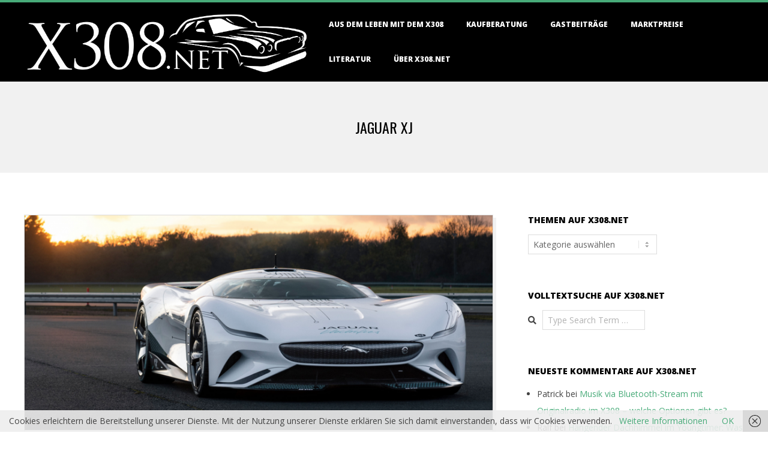

--- FILE ---
content_type: text/html; charset=UTF-8
request_url: https://x308.net/tag/jaguar-xj
body_size: 22482
content:
<!DOCTYPE html>
<html lang="de" class="no-js">

<head>
<meta charset="UTF-8" />
<meta http-equiv="X-UA-Compatible" content="IE=edge,chrome=1"> <!-- Enable IE Highest available mode (compatibility mode); users with GCF will have page rendered using Google Chrome Frame -->
<meta name='robots' content='index, follow, max-image-preview:large, max-snippet:-1, max-video-preview:-1' />
<meta name="HandheldFriendly" content="True">
<meta name="MobileOptimized" content="767">
<meta name="viewport" content="width=device-width, initial-scale=1.0">
<meta name="template" content="Dispatch 4.12.1" />

	<!-- This site is optimized with the Yoast SEO plugin v26.8 - https://yoast.com/product/yoast-seo-wordpress/ -->
	<title>Jaguar XJ Archive - x308.net</title>
	<link rel="canonical" href="https://x308.net/tag/jaguar-xj" />
	<meta property="og:locale" content="de_DE" />
	<meta property="og:type" content="article" />
	<meta property="og:title" content="Jaguar XJ Archive - x308.net" />
	<meta property="og:url" content="https://x308.net/tag/jaguar-xj" />
	<meta property="og:site_name" content="x308.net" />
	<meta property="og:image" content="https://x308.net/wp-content/uploads/2016/03/cropped-Icon2.jpg" />
	<meta property="og:image:width" content="512" />
	<meta property="og:image:height" content="512" />
	<meta property="og:image:type" content="image/jpeg" />
	<meta name="twitter:card" content="summary_large_image" />
	<script type="application/ld+json" class="yoast-schema-graph">{"@context":"https://schema.org","@graph":[{"@type":"CollectionPage","@id":"https://x308.net/tag/jaguar-xj","url":"https://x308.net/tag/jaguar-xj","name":"Jaguar XJ Archive - x308.net","isPartOf":{"@id":"https://x308.net/#website"},"primaryImageOfPage":{"@id":"https://x308.net/tag/jaguar-xj#primaryimage"},"image":{"@id":"https://x308.net/tag/jaguar-xj#primaryimage"},"thumbnailUrl":"https://x308.net/wp-content/uploads/2024/10/Jaguar-Vision-Gran-Tourismo-SV.png","breadcrumb":{"@id":"https://x308.net/tag/jaguar-xj#breadcrumb"},"inLanguage":"de"},{"@type":"ImageObject","inLanguage":"de","@id":"https://x308.net/tag/jaguar-xj#primaryimage","url":"https://x308.net/wp-content/uploads/2024/10/Jaguar-Vision-Gran-Tourismo-SV.png","contentUrl":"https://x308.net/wp-content/uploads/2024/10/Jaguar-Vision-Gran-Tourismo-SV.png","width":1645,"height":667},{"@type":"BreadcrumbList","@id":"https://x308.net/tag/jaguar-xj#breadcrumb","itemListElement":[{"@type":"ListItem","position":1,"name":"Home","item":"https://x308.net/"},{"@type":"ListItem","position":2,"name":"Jaguar XJ"}]},{"@type":"WebSite","@id":"https://x308.net/#website","url":"https://x308.net/","name":"x308.net","description":"Meine Webseite über den Jaguar X308","potentialAction":[{"@type":"SearchAction","target":{"@type":"EntryPoint","urlTemplate":"https://x308.net/?s={search_term_string}"},"query-input":{"@type":"PropertyValueSpecification","valueRequired":true,"valueName":"search_term_string"}}],"inLanguage":"de"}]}</script>
	<!-- / Yoast SEO plugin. -->


<link rel='dns-prefetch' href='//stats.wp.com' />
<link rel='dns-prefetch' href='//fonts.googleapis.com' />
<link rel="alternate" type="application/rss+xml" title="x308.net &raquo; Feed" href="https://x308.net/feed" />
<link rel="alternate" type="application/rss+xml" title="x308.net &raquo; Kommentar-Feed" href="https://x308.net/comments/feed" />
<link rel="alternate" type="application/rss+xml" title="x308.net &raquo; Jaguar XJ Schlagwort-Feed" href="https://x308.net/tag/jaguar-xj/feed" />
<link rel="pingback" href="https://x308.net/xmlrpc.php" />
<link rel="profile" href="http://gmpg.org/xfn/11" />
<link rel="preload" href="https://x308.net/wp-content/themes/dispatch/hoot/css/webfonts/fa-solid-900.woff2" as="font" crossorigin="anonymous">
<link rel="preload" href="https://x308.net/wp-content/themes/dispatch/hoot/css/webfonts/fa-regular-400.woff2" as="font" crossorigin="anonymous">
<link rel="preload" href="https://x308.net/wp-content/themes/dispatch/hoot/css/webfonts/fa-brands-400.woff2" as="font" crossorigin="anonymous">
		<!-- This site uses the Google Analytics by MonsterInsights plugin v9.11.1 - Using Analytics tracking - https://www.monsterinsights.com/ -->
							<script src="//www.googletagmanager.com/gtag/js?id=G-TPQWLXJ25T"  data-cfasync="false" data-wpfc-render="false" async></script>
			<script data-cfasync="false" data-wpfc-render="false">
				var mi_version = '9.11.1';
				var mi_track_user = true;
				var mi_no_track_reason = '';
								var MonsterInsightsDefaultLocations = {"page_location":"https:\/\/x308.net\/tag\/jaguar-xj\/"};
								if ( typeof MonsterInsightsPrivacyGuardFilter === 'function' ) {
					var MonsterInsightsLocations = (typeof MonsterInsightsExcludeQuery === 'object') ? MonsterInsightsPrivacyGuardFilter( MonsterInsightsExcludeQuery ) : MonsterInsightsPrivacyGuardFilter( MonsterInsightsDefaultLocations );
				} else {
					var MonsterInsightsLocations = (typeof MonsterInsightsExcludeQuery === 'object') ? MonsterInsightsExcludeQuery : MonsterInsightsDefaultLocations;
				}

								var disableStrs = [
										'ga-disable-G-TPQWLXJ25T',
									];

				/* Function to detect opted out users */
				function __gtagTrackerIsOptedOut() {
					for (var index = 0; index < disableStrs.length; index++) {
						if (document.cookie.indexOf(disableStrs[index] + '=true') > -1) {
							return true;
						}
					}

					return false;
				}

				/* Disable tracking if the opt-out cookie exists. */
				if (__gtagTrackerIsOptedOut()) {
					for (var index = 0; index < disableStrs.length; index++) {
						window[disableStrs[index]] = true;
					}
				}

				/* Opt-out function */
				function __gtagTrackerOptout() {
					for (var index = 0; index < disableStrs.length; index++) {
						document.cookie = disableStrs[index] + '=true; expires=Thu, 31 Dec 2099 23:59:59 UTC; path=/';
						window[disableStrs[index]] = true;
					}
				}

				if ('undefined' === typeof gaOptout) {
					function gaOptout() {
						__gtagTrackerOptout();
					}
				}
								window.dataLayer = window.dataLayer || [];

				window.MonsterInsightsDualTracker = {
					helpers: {},
					trackers: {},
				};
				if (mi_track_user) {
					function __gtagDataLayer() {
						dataLayer.push(arguments);
					}

					function __gtagTracker(type, name, parameters) {
						if (!parameters) {
							parameters = {};
						}

						if (parameters.send_to) {
							__gtagDataLayer.apply(null, arguments);
							return;
						}

						if (type === 'event') {
														parameters.send_to = monsterinsights_frontend.v4_id;
							var hookName = name;
							if (typeof parameters['event_category'] !== 'undefined') {
								hookName = parameters['event_category'] + ':' + name;
							}

							if (typeof MonsterInsightsDualTracker.trackers[hookName] !== 'undefined') {
								MonsterInsightsDualTracker.trackers[hookName](parameters);
							} else {
								__gtagDataLayer('event', name, parameters);
							}
							
						} else {
							__gtagDataLayer.apply(null, arguments);
						}
					}

					__gtagTracker('js', new Date());
					__gtagTracker('set', {
						'developer_id.dZGIzZG': true,
											});
					if ( MonsterInsightsLocations.page_location ) {
						__gtagTracker('set', MonsterInsightsLocations);
					}
										__gtagTracker('config', 'G-TPQWLXJ25T', {"forceSSL":"true","link_attribution":"true"} );
										window.gtag = __gtagTracker;										(function () {
						/* https://developers.google.com/analytics/devguides/collection/analyticsjs/ */
						/* ga and __gaTracker compatibility shim. */
						var noopfn = function () {
							return null;
						};
						var newtracker = function () {
							return new Tracker();
						};
						var Tracker = function () {
							return null;
						};
						var p = Tracker.prototype;
						p.get = noopfn;
						p.set = noopfn;
						p.send = function () {
							var args = Array.prototype.slice.call(arguments);
							args.unshift('send');
							__gaTracker.apply(null, args);
						};
						var __gaTracker = function () {
							var len = arguments.length;
							if (len === 0) {
								return;
							}
							var f = arguments[len - 1];
							if (typeof f !== 'object' || f === null || typeof f.hitCallback !== 'function') {
								if ('send' === arguments[0]) {
									var hitConverted, hitObject = false, action;
									if ('event' === arguments[1]) {
										if ('undefined' !== typeof arguments[3]) {
											hitObject = {
												'eventAction': arguments[3],
												'eventCategory': arguments[2],
												'eventLabel': arguments[4],
												'value': arguments[5] ? arguments[5] : 1,
											}
										}
									}
									if ('pageview' === arguments[1]) {
										if ('undefined' !== typeof arguments[2]) {
											hitObject = {
												'eventAction': 'page_view',
												'page_path': arguments[2],
											}
										}
									}
									if (typeof arguments[2] === 'object') {
										hitObject = arguments[2];
									}
									if (typeof arguments[5] === 'object') {
										Object.assign(hitObject, arguments[5]);
									}
									if ('undefined' !== typeof arguments[1].hitType) {
										hitObject = arguments[1];
										if ('pageview' === hitObject.hitType) {
											hitObject.eventAction = 'page_view';
										}
									}
									if (hitObject) {
										action = 'timing' === arguments[1].hitType ? 'timing_complete' : hitObject.eventAction;
										hitConverted = mapArgs(hitObject);
										__gtagTracker('event', action, hitConverted);
									}
								}
								return;
							}

							function mapArgs(args) {
								var arg, hit = {};
								var gaMap = {
									'eventCategory': 'event_category',
									'eventAction': 'event_action',
									'eventLabel': 'event_label',
									'eventValue': 'event_value',
									'nonInteraction': 'non_interaction',
									'timingCategory': 'event_category',
									'timingVar': 'name',
									'timingValue': 'value',
									'timingLabel': 'event_label',
									'page': 'page_path',
									'location': 'page_location',
									'title': 'page_title',
									'referrer' : 'page_referrer',
								};
								for (arg in args) {
																		if (!(!args.hasOwnProperty(arg) || !gaMap.hasOwnProperty(arg))) {
										hit[gaMap[arg]] = args[arg];
									} else {
										hit[arg] = args[arg];
									}
								}
								return hit;
							}

							try {
								f.hitCallback();
							} catch (ex) {
							}
						};
						__gaTracker.create = newtracker;
						__gaTracker.getByName = newtracker;
						__gaTracker.getAll = function () {
							return [];
						};
						__gaTracker.remove = noopfn;
						__gaTracker.loaded = true;
						window['__gaTracker'] = __gaTracker;
					})();
									} else {
										console.log("");
					(function () {
						function __gtagTracker() {
							return null;
						}

						window['__gtagTracker'] = __gtagTracker;
						window['gtag'] = __gtagTracker;
					})();
									}
			</script>
							<!-- / Google Analytics by MonsterInsights -->
		<style id='wp-img-auto-sizes-contain-inline-css'>
img:is([sizes=auto i],[sizes^="auto," i]){contain-intrinsic-size:3000px 1500px}
/*# sourceURL=wp-img-auto-sizes-contain-inline-css */
</style>
<style id='wp-emoji-styles-inline-css'>

	img.wp-smiley, img.emoji {
		display: inline !important;
		border: none !important;
		box-shadow: none !important;
		height: 1em !important;
		width: 1em !important;
		margin: 0 0.07em !important;
		vertical-align: -0.1em !important;
		background: none !important;
		padding: 0 !important;
	}
/*# sourceURL=wp-emoji-styles-inline-css */
</style>
<style id='wp-block-library-inline-css'>
:root{--wp-block-synced-color:#7a00df;--wp-block-synced-color--rgb:122,0,223;--wp-bound-block-color:var(--wp-block-synced-color);--wp-editor-canvas-background:#ddd;--wp-admin-theme-color:#007cba;--wp-admin-theme-color--rgb:0,124,186;--wp-admin-theme-color-darker-10:#006ba1;--wp-admin-theme-color-darker-10--rgb:0,107,160.5;--wp-admin-theme-color-darker-20:#005a87;--wp-admin-theme-color-darker-20--rgb:0,90,135;--wp-admin-border-width-focus:2px}@media (min-resolution:192dpi){:root{--wp-admin-border-width-focus:1.5px}}.wp-element-button{cursor:pointer}:root .has-very-light-gray-background-color{background-color:#eee}:root .has-very-dark-gray-background-color{background-color:#313131}:root .has-very-light-gray-color{color:#eee}:root .has-very-dark-gray-color{color:#313131}:root .has-vivid-green-cyan-to-vivid-cyan-blue-gradient-background{background:linear-gradient(135deg,#00d084,#0693e3)}:root .has-purple-crush-gradient-background{background:linear-gradient(135deg,#34e2e4,#4721fb 50%,#ab1dfe)}:root .has-hazy-dawn-gradient-background{background:linear-gradient(135deg,#faaca8,#dad0ec)}:root .has-subdued-olive-gradient-background{background:linear-gradient(135deg,#fafae1,#67a671)}:root .has-atomic-cream-gradient-background{background:linear-gradient(135deg,#fdd79a,#004a59)}:root .has-nightshade-gradient-background{background:linear-gradient(135deg,#330968,#31cdcf)}:root .has-midnight-gradient-background{background:linear-gradient(135deg,#020381,#2874fc)}:root{--wp--preset--font-size--normal:16px;--wp--preset--font-size--huge:42px}.has-regular-font-size{font-size:1em}.has-larger-font-size{font-size:2.625em}.has-normal-font-size{font-size:var(--wp--preset--font-size--normal)}.has-huge-font-size{font-size:var(--wp--preset--font-size--huge)}.has-text-align-center{text-align:center}.has-text-align-left{text-align:left}.has-text-align-right{text-align:right}.has-fit-text{white-space:nowrap!important}#end-resizable-editor-section{display:none}.aligncenter{clear:both}.items-justified-left{justify-content:flex-start}.items-justified-center{justify-content:center}.items-justified-right{justify-content:flex-end}.items-justified-space-between{justify-content:space-between}.screen-reader-text{border:0;clip-path:inset(50%);height:1px;margin:-1px;overflow:hidden;padding:0;position:absolute;width:1px;word-wrap:normal!important}.screen-reader-text:focus{background-color:#ddd;clip-path:none;color:#444;display:block;font-size:1em;height:auto;left:5px;line-height:normal;padding:15px 23px 14px;text-decoration:none;top:5px;width:auto;z-index:100000}html :where(.has-border-color){border-style:solid}html :where([style*=border-top-color]){border-top-style:solid}html :where([style*=border-right-color]){border-right-style:solid}html :where([style*=border-bottom-color]){border-bottom-style:solid}html :where([style*=border-left-color]){border-left-style:solid}html :where([style*=border-width]){border-style:solid}html :where([style*=border-top-width]){border-top-style:solid}html :where([style*=border-right-width]){border-right-style:solid}html :where([style*=border-bottom-width]){border-bottom-style:solid}html :where([style*=border-left-width]){border-left-style:solid}html :where(img[class*=wp-image-]){height:auto;max-width:100%}:where(figure){margin:0 0 1em}html :where(.is-position-sticky){--wp-admin--admin-bar--position-offset:var(--wp-admin--admin-bar--height,0px)}@media screen and (max-width:600px){html :where(.is-position-sticky){--wp-admin--admin-bar--position-offset:0px}}

/*# sourceURL=wp-block-library-inline-css */
</style><style id='wp-block-paragraph-inline-css'>
.is-small-text{font-size:.875em}.is-regular-text{font-size:1em}.is-large-text{font-size:2.25em}.is-larger-text{font-size:3em}.has-drop-cap:not(:focus):first-letter{float:left;font-size:8.4em;font-style:normal;font-weight:100;line-height:.68;margin:.05em .1em 0 0;text-transform:uppercase}body.rtl .has-drop-cap:not(:focus):first-letter{float:none;margin-left:.1em}p.has-drop-cap.has-background{overflow:hidden}:root :where(p.has-background){padding:1.25em 2.375em}:where(p.has-text-color:not(.has-link-color)) a{color:inherit}p.has-text-align-left[style*="writing-mode:vertical-lr"],p.has-text-align-right[style*="writing-mode:vertical-rl"]{rotate:180deg}
/*# sourceURL=https://x308.net/wp-includes/blocks/paragraph/style.min.css */
</style>
<style id='global-styles-inline-css'>
:root{--wp--preset--aspect-ratio--square: 1;--wp--preset--aspect-ratio--4-3: 4/3;--wp--preset--aspect-ratio--3-4: 3/4;--wp--preset--aspect-ratio--3-2: 3/2;--wp--preset--aspect-ratio--2-3: 2/3;--wp--preset--aspect-ratio--16-9: 16/9;--wp--preset--aspect-ratio--9-16: 9/16;--wp--preset--color--black: #000000;--wp--preset--color--cyan-bluish-gray: #abb8c3;--wp--preset--color--white: #ffffff;--wp--preset--color--pale-pink: #f78da7;--wp--preset--color--vivid-red: #cf2e2e;--wp--preset--color--luminous-vivid-orange: #ff6900;--wp--preset--color--luminous-vivid-amber: #fcb900;--wp--preset--color--light-green-cyan: #7bdcb5;--wp--preset--color--vivid-green-cyan: #00d084;--wp--preset--color--pale-cyan-blue: #8ed1fc;--wp--preset--color--vivid-cyan-blue: #0693e3;--wp--preset--color--vivid-purple: #9b51e0;--wp--preset--color--accent: #48ab79;--wp--preset--color--accent-font: #ffffff;--wp--preset--gradient--vivid-cyan-blue-to-vivid-purple: linear-gradient(135deg,rgb(6,147,227) 0%,rgb(155,81,224) 100%);--wp--preset--gradient--light-green-cyan-to-vivid-green-cyan: linear-gradient(135deg,rgb(122,220,180) 0%,rgb(0,208,130) 100%);--wp--preset--gradient--luminous-vivid-amber-to-luminous-vivid-orange: linear-gradient(135deg,rgb(252,185,0) 0%,rgb(255,105,0) 100%);--wp--preset--gradient--luminous-vivid-orange-to-vivid-red: linear-gradient(135deg,rgb(255,105,0) 0%,rgb(207,46,46) 100%);--wp--preset--gradient--very-light-gray-to-cyan-bluish-gray: linear-gradient(135deg,rgb(238,238,238) 0%,rgb(169,184,195) 100%);--wp--preset--gradient--cool-to-warm-spectrum: linear-gradient(135deg,rgb(74,234,220) 0%,rgb(151,120,209) 20%,rgb(207,42,186) 40%,rgb(238,44,130) 60%,rgb(251,105,98) 80%,rgb(254,248,76) 100%);--wp--preset--gradient--blush-light-purple: linear-gradient(135deg,rgb(255,206,236) 0%,rgb(152,150,240) 100%);--wp--preset--gradient--blush-bordeaux: linear-gradient(135deg,rgb(254,205,165) 0%,rgb(254,45,45) 50%,rgb(107,0,62) 100%);--wp--preset--gradient--luminous-dusk: linear-gradient(135deg,rgb(255,203,112) 0%,rgb(199,81,192) 50%,rgb(65,88,208) 100%);--wp--preset--gradient--pale-ocean: linear-gradient(135deg,rgb(255,245,203) 0%,rgb(182,227,212) 50%,rgb(51,167,181) 100%);--wp--preset--gradient--electric-grass: linear-gradient(135deg,rgb(202,248,128) 0%,rgb(113,206,126) 100%);--wp--preset--gradient--midnight: linear-gradient(135deg,rgb(2,3,129) 0%,rgb(40,116,252) 100%);--wp--preset--font-size--small: 13px;--wp--preset--font-size--medium: 20px;--wp--preset--font-size--large: 36px;--wp--preset--font-size--x-large: 42px;--wp--preset--spacing--20: 0.44rem;--wp--preset--spacing--30: 0.67rem;--wp--preset--spacing--40: 1rem;--wp--preset--spacing--50: 1.5rem;--wp--preset--spacing--60: 2.25rem;--wp--preset--spacing--70: 3.38rem;--wp--preset--spacing--80: 5.06rem;--wp--preset--shadow--natural: 6px 6px 9px rgba(0, 0, 0, 0.2);--wp--preset--shadow--deep: 12px 12px 50px rgba(0, 0, 0, 0.4);--wp--preset--shadow--sharp: 6px 6px 0px rgba(0, 0, 0, 0.2);--wp--preset--shadow--outlined: 6px 6px 0px -3px rgb(255, 255, 255), 6px 6px rgb(0, 0, 0);--wp--preset--shadow--crisp: 6px 6px 0px rgb(0, 0, 0);}:where(.is-layout-flex){gap: 0.5em;}:where(.is-layout-grid){gap: 0.5em;}body .is-layout-flex{display: flex;}.is-layout-flex{flex-wrap: wrap;align-items: center;}.is-layout-flex > :is(*, div){margin: 0;}body .is-layout-grid{display: grid;}.is-layout-grid > :is(*, div){margin: 0;}:where(.wp-block-columns.is-layout-flex){gap: 2em;}:where(.wp-block-columns.is-layout-grid){gap: 2em;}:where(.wp-block-post-template.is-layout-flex){gap: 1.25em;}:where(.wp-block-post-template.is-layout-grid){gap: 1.25em;}.has-black-color{color: var(--wp--preset--color--black) !important;}.has-cyan-bluish-gray-color{color: var(--wp--preset--color--cyan-bluish-gray) !important;}.has-white-color{color: var(--wp--preset--color--white) !important;}.has-pale-pink-color{color: var(--wp--preset--color--pale-pink) !important;}.has-vivid-red-color{color: var(--wp--preset--color--vivid-red) !important;}.has-luminous-vivid-orange-color{color: var(--wp--preset--color--luminous-vivid-orange) !important;}.has-luminous-vivid-amber-color{color: var(--wp--preset--color--luminous-vivid-amber) !important;}.has-light-green-cyan-color{color: var(--wp--preset--color--light-green-cyan) !important;}.has-vivid-green-cyan-color{color: var(--wp--preset--color--vivid-green-cyan) !important;}.has-pale-cyan-blue-color{color: var(--wp--preset--color--pale-cyan-blue) !important;}.has-vivid-cyan-blue-color{color: var(--wp--preset--color--vivid-cyan-blue) !important;}.has-vivid-purple-color{color: var(--wp--preset--color--vivid-purple) !important;}.has-black-background-color{background-color: var(--wp--preset--color--black) !important;}.has-cyan-bluish-gray-background-color{background-color: var(--wp--preset--color--cyan-bluish-gray) !important;}.has-white-background-color{background-color: var(--wp--preset--color--white) !important;}.has-pale-pink-background-color{background-color: var(--wp--preset--color--pale-pink) !important;}.has-vivid-red-background-color{background-color: var(--wp--preset--color--vivid-red) !important;}.has-luminous-vivid-orange-background-color{background-color: var(--wp--preset--color--luminous-vivid-orange) !important;}.has-luminous-vivid-amber-background-color{background-color: var(--wp--preset--color--luminous-vivid-amber) !important;}.has-light-green-cyan-background-color{background-color: var(--wp--preset--color--light-green-cyan) !important;}.has-vivid-green-cyan-background-color{background-color: var(--wp--preset--color--vivid-green-cyan) !important;}.has-pale-cyan-blue-background-color{background-color: var(--wp--preset--color--pale-cyan-blue) !important;}.has-vivid-cyan-blue-background-color{background-color: var(--wp--preset--color--vivid-cyan-blue) !important;}.has-vivid-purple-background-color{background-color: var(--wp--preset--color--vivid-purple) !important;}.has-black-border-color{border-color: var(--wp--preset--color--black) !important;}.has-cyan-bluish-gray-border-color{border-color: var(--wp--preset--color--cyan-bluish-gray) !important;}.has-white-border-color{border-color: var(--wp--preset--color--white) !important;}.has-pale-pink-border-color{border-color: var(--wp--preset--color--pale-pink) !important;}.has-vivid-red-border-color{border-color: var(--wp--preset--color--vivid-red) !important;}.has-luminous-vivid-orange-border-color{border-color: var(--wp--preset--color--luminous-vivid-orange) !important;}.has-luminous-vivid-amber-border-color{border-color: var(--wp--preset--color--luminous-vivid-amber) !important;}.has-light-green-cyan-border-color{border-color: var(--wp--preset--color--light-green-cyan) !important;}.has-vivid-green-cyan-border-color{border-color: var(--wp--preset--color--vivid-green-cyan) !important;}.has-pale-cyan-blue-border-color{border-color: var(--wp--preset--color--pale-cyan-blue) !important;}.has-vivid-cyan-blue-border-color{border-color: var(--wp--preset--color--vivid-cyan-blue) !important;}.has-vivid-purple-border-color{border-color: var(--wp--preset--color--vivid-purple) !important;}.has-vivid-cyan-blue-to-vivid-purple-gradient-background{background: var(--wp--preset--gradient--vivid-cyan-blue-to-vivid-purple) !important;}.has-light-green-cyan-to-vivid-green-cyan-gradient-background{background: var(--wp--preset--gradient--light-green-cyan-to-vivid-green-cyan) !important;}.has-luminous-vivid-amber-to-luminous-vivid-orange-gradient-background{background: var(--wp--preset--gradient--luminous-vivid-amber-to-luminous-vivid-orange) !important;}.has-luminous-vivid-orange-to-vivid-red-gradient-background{background: var(--wp--preset--gradient--luminous-vivid-orange-to-vivid-red) !important;}.has-very-light-gray-to-cyan-bluish-gray-gradient-background{background: var(--wp--preset--gradient--very-light-gray-to-cyan-bluish-gray) !important;}.has-cool-to-warm-spectrum-gradient-background{background: var(--wp--preset--gradient--cool-to-warm-spectrum) !important;}.has-blush-light-purple-gradient-background{background: var(--wp--preset--gradient--blush-light-purple) !important;}.has-blush-bordeaux-gradient-background{background: var(--wp--preset--gradient--blush-bordeaux) !important;}.has-luminous-dusk-gradient-background{background: var(--wp--preset--gradient--luminous-dusk) !important;}.has-pale-ocean-gradient-background{background: var(--wp--preset--gradient--pale-ocean) !important;}.has-electric-grass-gradient-background{background: var(--wp--preset--gradient--electric-grass) !important;}.has-midnight-gradient-background{background: var(--wp--preset--gradient--midnight) !important;}.has-small-font-size{font-size: var(--wp--preset--font-size--small) !important;}.has-medium-font-size{font-size: var(--wp--preset--font-size--medium) !important;}.has-large-font-size{font-size: var(--wp--preset--font-size--large) !important;}.has-x-large-font-size{font-size: var(--wp--preset--font-size--x-large) !important;}
/*# sourceURL=global-styles-inline-css */
</style>

<style id='classic-theme-styles-inline-css'>
/*! This file is auto-generated */
.wp-block-button__link{color:#fff;background-color:#32373c;border-radius:9999px;box-shadow:none;text-decoration:none;padding:calc(.667em + 2px) calc(1.333em + 2px);font-size:1.125em}.wp-block-file__button{background:#32373c;color:#fff;text-decoration:none}
/*# sourceURL=/wp-includes/css/classic-themes.min.css */
</style>
<link rel='stylesheet' id='hoot-google-fonts-css' href='//fonts.googleapis.com/css?family=Oswald%3A400%7COpen+Sans%3A300%2C400%2C400i%2C700%2C700i%2C800&#038;subset=latin' media='all' />
<link rel='stylesheet' id='gallery-css' href='https://x308.net/wp-content/themes/dispatch/hoot/css/gallery.css?ver=6.9' media='all' />
<link rel='stylesheet' id='font-awesome-css' href='https://x308.net/wp-content/themes/dispatch/hoot/css/font-awesome.css?ver=5.15.4' media='all' />
<link rel='stylesheet' id='hoot-style-css' href='https://x308.net/wp-content/themes/dispatch/style.css?ver=4.12.1' media='all' />
<link rel='stylesheet' id='hoot-wpblocks-css' href='https://x308.net/wp-content/themes/dispatch/hoot-theme/blocks/wpblocks.css?ver=4.12.1' media='all' />
<style id='hoot-wpblocks-inline-css'>
.hgrid {
	max-width: 1260px;
} 
a {
	color: #48ab79;
} 
.invert-typo, .accent-typo {
	background: #48ab79;
	color: #ffffff;
} 
.invert-typo a, .invert-typo a:hover, .invert-typo h1, .invert-typo h2, .invert-typo h3, .invert-typo h4, .invert-typo h5, .invert-typo h6, .invert-typo .title, .accent-typo a, .accent-typo a:hover, .accent-typo h1, .accent-typo h2, .accent-typo h3, .accent-typo h4, .accent-typo h5, .accent-typo h6, .accent-typo .title {
	color: #ffffff;
} 
input[type="submit"], #submit, .button {
	background: #48ab79;
	color: #ffffff;
} 
input[type="submit"]:hover, #submit:hover, .button:hover, input[type="submit"]:focus, #submit:focus, .button:focus {
	background: #6dbc94;
	color: #ffffff;
} 
body {
	background-color: #ffffff;
} 
#page-wrapper {
	border-color: #48ab79;
} 
#topbar-right-inner, #topbar-right-inner input {
	background-color: #ffffff;
} 
.site-logo-with-icon #site-title i {
	font-size: 45px;
} 
.site-logo-mixed-image, .site-logo-mixed-image img {
	max-width: 200px;
} 
.lSSlideOuter .lSPager.lSpg > li:hover a, .lSSlideOuter .lSPager.lSpg > li.active a {
	background-color: #48ab79;
} 
#infinite-handle span,.lrm-form a.button, .lrm-form button, .lrm-form button[type=submit], .lrm-form #buddypress input[type=submit], .lrm-form input[type=submit] {
	background: #48ab79;
	color: #ffffff;
} 
.woocommerce nav.woocommerce-pagination ul li a:focus, .woocommerce nav.woocommerce-pagination ul li a:hover {
	color: #48ab79;
} 
:root .has-accent-color,.is-style-outline>.wp-block-button__link:not(.has-text-color), .wp-block-button__link.is-style-outline:not(.has-text-color) {
	color: #48ab79;
} 
:root .has-accent-background-color,.wp-block-button__link,.wp-block-button__link:hover,.wp-block-search__button,.wp-block-search__button:hover, .wp-block-file__button,.wp-block-file__button:hover {
	background: #48ab79;
} 
:root .has-accent-font-color,.wp-block-button__link,.wp-block-button__link:hover,.wp-block-search__button,.wp-block-search__button:hover, .wp-block-file__button,.wp-block-file__button:hover {
	color: #ffffff;
} 
:root .has-accent-font-background-color {
	background: #ffffff;
}
/*# sourceURL=hoot-wpblocks-inline-css */
</style>
<style id='kadence-blocks-global-variables-inline-css'>
:root {--global-kb-font-size-sm:clamp(0.8rem, 0.73rem + 0.217vw, 0.9rem);--global-kb-font-size-md:clamp(1.1rem, 0.995rem + 0.326vw, 1.25rem);--global-kb-font-size-lg:clamp(1.75rem, 1.576rem + 0.543vw, 2rem);--global-kb-font-size-xl:clamp(2.25rem, 1.728rem + 1.63vw, 3rem);--global-kb-font-size-xxl:clamp(2.5rem, 1.456rem + 3.26vw, 4rem);--global-kb-font-size-xxxl:clamp(2.75rem, 0.489rem + 7.065vw, 6rem);}:root {--global-palette1: #3182CE;--global-palette2: #2B6CB0;--global-palette3: #1A202C;--global-palette4: #2D3748;--global-palette5: #4A5568;--global-palette6: #718096;--global-palette7: #EDF2F7;--global-palette8: #F7FAFC;--global-palette9: #ffffff;}
/*# sourceURL=kadence-blocks-global-variables-inline-css */
</style>
<script src="https://x308.net/wp-content/plugins/google-analytics-for-wordpress/assets/js/frontend-gtag.js?ver=9.11.1" id="monsterinsights-frontend-script-js" async data-wp-strategy="async"></script>
<script data-cfasync="false" data-wpfc-render="false" id='monsterinsights-frontend-script-js-extra'>var monsterinsights_frontend = {"js_events_tracking":"true","download_extensions":"doc,pdf,ppt,zip,xls,docx,pptx,xlsx","inbound_paths":"[{\"path\":\"\\\/go\\\/\",\"label\":\"affiliate\"},{\"path\":\"\\\/recommend\\\/\",\"label\":\"affiliate\"}]","home_url":"https:\/\/x308.net","hash_tracking":"false","v4_id":"G-TPQWLXJ25T"};</script>
<script src="https://x308.net/wp-includes/js/jquery/jquery.min.js?ver=3.7.1" id="jquery-core-js"></script>
<script src="https://x308.net/wp-includes/js/jquery/jquery-migrate.min.js?ver=3.4.1" id="jquery-migrate-js"></script>
<script src="https://x308.net/wp-content/themes/dispatch/js/modernizr.custom.js?ver=2.8.3" id="modernizr-js"></script>
<link rel="https://api.w.org/" href="https://x308.net/wp-json/" /><link rel="alternate" title="JSON" type="application/json" href="https://x308.net/wp-json/wp/v2/tags/15" /><link rel="EditURI" type="application/rsd+xml" title="RSD" href="https://x308.net/xmlrpc.php?rsd" />
<meta name="generator" content="WordPress 6.9" />
	<style>img#wpstats{display:none}</style>
		
        <script type="text/javascript">
            var jQueryMigrateHelperHasSentDowngrade = false;

			window.onerror = function( msg, url, line, col, error ) {
				// Break out early, do not processing if a downgrade reqeust was already sent.
				if ( jQueryMigrateHelperHasSentDowngrade ) {
					return true;
                }

				var xhr = new XMLHttpRequest();
				var nonce = '0eff7f27b5';
				var jQueryFunctions = [
					'andSelf',
					'browser',
					'live',
					'boxModel',
					'support.boxModel',
					'size',
					'swap',
					'clean',
					'sub',
                ];
				var match_pattern = /\)\.(.+?) is not a function/;
                var erroredFunction = msg.match( match_pattern );

                // If there was no matching functions, do not try to downgrade.
                if ( null === erroredFunction || typeof erroredFunction !== 'object' || typeof erroredFunction[1] === "undefined" || -1 === jQueryFunctions.indexOf( erroredFunction[1] ) ) {
                    return true;
                }

                // Set that we've now attempted a downgrade request.
                jQueryMigrateHelperHasSentDowngrade = true;

				xhr.open( 'POST', 'https://x308.net/wp-admin/admin-ajax.php' );
				xhr.setRequestHeader( 'Content-Type', 'application/x-www-form-urlencoded' );
				xhr.onload = function () {
					var response,
                        reload = false;

					if ( 200 === xhr.status ) {
                        try {
                        	response = JSON.parse( xhr.response );

                        	reload = response.data.reload;
                        } catch ( e ) {
                        	reload = false;
                        }
                    }

					// Automatically reload the page if a deprecation caused an automatic downgrade, ensure visitors get the best possible experience.
					if ( reload ) {
						location.reload();
                    }
				};

				xhr.send( encodeURI( 'action=jquery-migrate-downgrade-version&_wpnonce=' + nonce ) );

				// Suppress error alerts in older browsers
				return true;
			}
        </script>

		<style>.recentcomments a{display:inline !important;padding:0 !important;margin:0 !important;}</style><link rel="icon" href="https://x308.net/wp-content/uploads/2021/02/cropped-IMG_1850-scaled-1-32x32.jpg" sizes="32x32" />
<link rel="icon" href="https://x308.net/wp-content/uploads/2021/02/cropped-IMG_1850-scaled-1-192x192.jpg" sizes="192x192" />
<link rel="apple-touch-icon" href="https://x308.net/wp-content/uploads/2021/02/cropped-IMG_1850-scaled-1-180x180.jpg" />
<meta name="msapplication-TileImage" content="https://x308.net/wp-content/uploads/2021/02/cropped-IMG_1850-scaled-1-270x270.jpg" />
</head>

<body class="wordpress ltr de de-de parent-theme y2026 m01 d22 h20 thursday logged-out plural archive taxonomy taxonomy-post_tag taxonomy-post_tag-jaguar-xj dispatch" dir="ltr">

	
	<a href="#main" class="screen-reader-text">Skip to content</a>

	<div id="page-wrapper" class=" site-stretch page-wrapper sitewrap-wide-right sidebarsN sidebars1 hoot-cf7-style hoot-mapp-style hoot-jetpack-style">

		
		<header id="header" class="site-header  contrast-typo" role="banner" itemscope="itemscope" itemtype="https://schema.org/WPHeader">
			<div class="hgrid">
				<div class="table hgrid-span-12">
					<div id="branding" class="branding table-cell-mid">
		<div id="site-logo" class="site-logo-image">
			<div id="site-logo-image"><div id="site-title" class="site-title title" itemprop="headline"><a href="https://x308.net/" class="custom-logo-link" rel="home"><img width="3811" height="842" src="https://x308.net/wp-content/uploads/2023/12/cropped-Logo-01-2-2.png" class="custom-logo" alt="x308.net" decoding="async" fetchpriority="high" srcset="https://x308.net/wp-content/uploads/2023/12/cropped-Logo-01-2-2.png 3811w, https://x308.net/wp-content/uploads/2023/12/cropped-Logo-01-2-2-300x66.png 300w, https://x308.net/wp-content/uploads/2023/12/cropped-Logo-01-2-2-1024x226.png 1024w, https://x308.net/wp-content/uploads/2023/12/cropped-Logo-01-2-2-768x170.png 768w, https://x308.net/wp-content/uploads/2023/12/cropped-Logo-01-2-2-1536x339.png 1536w, https://x308.net/wp-content/uploads/2023/12/cropped-Logo-01-2-2-2048x452.png 2048w, https://x308.net/wp-content/uploads/2023/12/cropped-Logo-01-2-2-425x94.png 425w" sizes="(max-width: 3811px) 100vw, 3811px" /></a><div style="clip: rect(1px, 1px, 1px, 1px); clip-path: inset(50%); height: 1px; width: 1px; margin: -1px; overflow: hidden; position: absolute !important;">x308.net</div></div></div>		</div>
	</div><!-- #branding -->
		<div id="header-aside" class=" header-aside table-cell-mid">
			<div class="screen-reader-text">Primary Navigation Menu</div>
	<nav id="menu-primary" class="menu nav-menu menu-primary mobilemenu-inline mobilesubmenu-click" role="navigation" aria-label="Primary Navigation Menu" itemscope="itemscope" itemtype="https://schema.org/SiteNavigationElement">
		<a class="menu-toggle" href="#"><span class="menu-toggle-text">Menu</span><i class="fas fa-bars"></i></a>

		<ul id="menu-primary-items" class="menu-items sf-menu menu"><li id="menu-item-13577" class="menu-item menu-item-type-custom menu-item-object-custom menu-item-13577"><a href="https://x308.net/category/ausdemlebenmitdemjaguarx308">Aus dem Leben mit dem X308</a></li>
<li id="menu-item-3388" class="menu-item menu-item-type-custom menu-item-object-custom menu-item-3388"><a href="https://x308.net/kaufberatung-und-technik-tipps-fuer-den-jaguar-xj8-x308">Kaufberatung</a></li>
<li id="menu-item-13129" class="menu-item menu-item-type-custom menu-item-object-custom menu-item-13129"><a href="https://x308.net/category/fahrberichte/">Gastbeiträge</a></li>
<li id="menu-item-10428" class="menu-item menu-item-type-custom menu-item-object-custom menu-item-10428"><a href="https://x308.net/category/marktanalyse/wertentwicklung_jaguar-youngtimer">Marktpreise</a></li>
<li id="menu-item-12960" class="menu-item menu-item-type-custom menu-item-object-custom menu-item-12960"><a href="https://x308.net/category/literatur">Literatur</a></li>
<li id="menu-item-13518" class="menu-item menu-item-type-post_type menu-item-object-page menu-item-13518"><a href="https://x308.net/ueber-mich-2">Über X308.NET</a></li>
</ul>
	</nav><!-- #menu-primary -->
		</div>
					</div>
			</div>
		</header><!-- #header -->

		<div id="main" class=" main">
			

		<div id="loop-meta" class="loop-meta-wrap pageheader-bg-default">
			<div class="hgrid">

				<div class="loop-meta  hgrid-span-12" itemscope="itemscope" itemtype="https://schema.org/WebPageElement">

					
					<h1 class="loop-title entry-title" itemprop="headline">Jaguar XJ</h1>

					
				</div><!-- .loop-meta -->

			</div>
		</div>

	
<div class="hgrid main-content-grid">

	
	<main id="content" class="content  hgrid-span-8 has-sidebar layout-wide-right " role="main">

		
			<div id="content-wrap">

				
<article id="post-14846" class="entry post publish author-aml post-14846 format-standard has-post-thumbnail category-ausdemlebenmitdemjaguarx308 post_tag-jaguar post_tag-jaguar-xj post_tag-preisentwicklung  archive-big" itemscope="itemscope" itemtype="https://schema.org/BlogPosting" itemprop="blogPost">

	<div class="entry-grid hgrid">

		<div itemprop="image" itemscope itemtype="https://schema.org/ImageObject" class="entry-featured-img-wrap"><meta itemprop="url" content="https://x308.net/wp-content/uploads/2024/10/Jaguar-Vision-Gran-Tourismo-SV-840x385.png"><meta itemprop="width" content="840"><meta itemprop="height" content="385"><a href="https://x308.net/radikaler-kann-ein-kurswechsel-nicht-sein-ueber-die-neue-produktstrategie-von-jaguar-und-land-rover" class="entry-featured-img-link"><img width="840" height="385" src="https://x308.net/wp-content/uploads/2024/10/Jaguar-Vision-Gran-Tourismo-SV-840x385.png" class="attachment-hoot-wide  entry-content-featured-img entry-grid-featured-img wp-post-image" alt="" itemscope="" decoding="async" itemprop="image" /></a></div>
		<div class="entry-grid-content hgrid-span-12">

			<header class="entry-header">
				<h2 class="entry-title" itemprop="headline"><a href="https://x308.net/radikaler-kann-ein-kurswechsel-nicht-sein-ueber-die-neue-produktstrategie-von-jaguar-und-land-rover" rel="bookmark" itemprop="url">Radikaler kann ein Kurswechsel nicht sein: Die neue Produktstrategie von Jaguar und Land Rover</a></h2>			</header><!-- .entry-header -->

			
			<div class="screen-reader-text" itemprop="datePublished" itemtype="https://schema.org/Date">2024-10-06</div>
			<div class="entry-byline"> <div class="entry-byline-block entry-byline-date"> <span class="entry-byline-label">On:</span> <time class="entry-published updated" datetime="2024-10-06T01:00:00+02:00" title="Sonntag, Oktober 6, 2024, 1:00 a.m.">6. Oktober 2024</time> </div> <div class="entry-byline-block entry-byline-comments"> <span class="entry-byline-label">With:</span> <a href="https://x308.net/radikaler-kann-ein-kurswechsel-nicht-sein-ueber-die-neue-produktstrategie-von-jaguar-und-land-rover#comments" class="comments-link" itemprop="discussionURL">6 Comments</a> </div></div><!-- .entry-byline -->
			<div class="entry-summary" itemprop="description"><p>Titelbild: Jaguar Vision Gran Tourismo SV, Bildquelle:&nbsp;Jaguar Deutschland Primär gehört mein Interesse natürlich dem Jaguar X308 und anderen Jaguar-Modellen der 80er und 90er Jahre. Ich kann auch nicht<a class="more-link" href="https://x308.net/radikaler-kann-ein-kurswechsel-nicht-sein-ueber-die-neue-produktstrategie-von-jaguar-und-land-rover">Weiterlesen&#8230;</a></p>
</div>
		</div><!-- .entry-grid-content -->

	</div><!-- .entry-grid -->

</article><!-- .entry -->
<article id="post-9108" class="entry post publish author-aml post-9108 format-standard has-post-thumbnail category-ausdemlebenmitdemjaguarx308 post_tag-jaguar post_tag-jaguar-xj post_tag-jaguar-xj8 post_tag-x300 post_tag-x350 post_tag-xj post_tag-xj40 post_tag-xj8  archive-big" itemscope="itemscope" itemtype="https://schema.org/BlogPosting" itemprop="blogPost">

	<div class="entry-grid hgrid">

		<div itemprop="image" itemscope itemtype="https://schema.org/ImageObject" class="entry-featured-img-wrap"><meta itemprop="url" content="https://x308.net/wp-content/uploads/2022/07/9CC88280-2485-4FE1-9BB9-F6EF0BD80DAC-840x385.jpeg"><meta itemprop="width" content="840"><meta itemprop="height" content="385"><a href="https://x308.net/gab-es-einen-originalen-leaper-bei-den-jaguar-xj-modellen-der-baureihen-xj40-x300-x308-und-x350" class="entry-featured-img-link"><img width="840" height="385" src="https://x308.net/wp-content/uploads/2022/07/9CC88280-2485-4FE1-9BB9-F6EF0BD80DAC-840x385.jpeg" class="attachment-hoot-wide  entry-content-featured-img entry-grid-featured-img wp-post-image" alt="" itemscope="" decoding="async" itemprop="image" /></a></div>
		<div class="entry-grid-content hgrid-span-12">

			<header class="entry-header">
				<h2 class="entry-title" itemprop="headline"><a href="https://x308.net/gab-es-einen-originalen-leaper-bei-den-jaguar-xj-modellen-der-baureihen-xj40-x300-x308-und-x350" rel="bookmark" itemprop="url">Gab es einen originalen Leaper bei den Jaguar XJ-Modellen der Baureihen XJ40, X300, X308 und X350?</a></h2>			</header><!-- .entry-header -->

			
			<div class="screen-reader-text" itemprop="datePublished" itemtype="https://schema.org/Date">2022-07-23</div>
			<div class="entry-byline"> <div class="entry-byline-block entry-byline-date"> <span class="entry-byline-label">On:</span> <time class="entry-published updated" datetime="2022-07-23T23:43:29+02:00" title="Samstag, Juli 23, 2022, 11:43 p.m.">23. Juli 2022</time> </div> <div class="entry-byline-block entry-byline-comments"> <span class="entry-byline-label">With:</span> <a href="https://x308.net/gab-es-einen-originalen-leaper-bei-den-jaguar-xj-modellen-der-baureihen-xj40-x300-x308-und-x350#comments" class="comments-link" itemprop="discussionURL">8 Comments</a> </div></div><!-- .entry-byline -->
			<div class="entry-summary" itemprop="description"><p>Gab es den Leaper auf der Motorhaube für den Jaguar XJ eigentlich damals ab Werk als Sonderausstattung? Diese Frage erreicht mich immer wieder. Sie ist berechtigt, da man<a class="more-link" href="https://x308.net/gab-es-einen-originalen-leaper-bei-den-jaguar-xj-modellen-der-baureihen-xj40-x300-x308-und-x350">Weiterlesen&#8230;</a></p>
</div>
		</div><!-- .entry-grid-content -->

	</div><!-- .entry-grid -->

</article><!-- .entry -->
<article id="post-1622" class="entry post publish author-aml has-more-link post-1622 format-standard has-post-thumbnail category-ausdemlebenmitdemjaguarx308 category-fahrberichte post_tag-jaguar-xj post_tag-klassiker post_tag-marktanalyse post_tag-x300 post_tag-x308  archive-big" itemscope="itemscope" itemtype="https://schema.org/BlogPosting" itemprop="blogPost">

	<div class="entry-grid hgrid">

		<div itemprop="image" itemscope itemtype="https://schema.org/ImageObject" class="entry-featured-img-wrap"><meta itemprop="url" content="https://x308.net/wp-content/uploads/2017/08/IMG_2014-840x385.jpg"><meta itemprop="width" content="840"><meta itemprop="height" content="385"><a href="https://x308.net/der-jaguar-xj-ist-ein-klassiker-von-morgen-welchen-nehmen-x300-oder-x308" class="entry-featured-img-link"><img width="840" height="385" src="https://x308.net/wp-content/uploads/2017/08/IMG_2014-840x385.jpg" class="attachment-hoot-wide  entry-content-featured-img entry-grid-featured-img wp-post-image" alt="" itemscope="" decoding="async" itemprop="image" /></a></div>
		<div class="entry-grid-content hgrid-span-12">

			<header class="entry-header">
				<h2 class="entry-title" itemprop="headline"><a href="https://x308.net/der-jaguar-xj-ist-ein-klassiker-von-morgen-welchen-nehmen-x300-oder-x308" rel="bookmark" itemprop="url">Der Jaguar XJ ist ein Klassiker von morgen &#8211; aber welchen nehmen, X300 oder X308?</a></h2>			</header><!-- .entry-header -->

			
			<div class="screen-reader-text" itemprop="datePublished" itemtype="https://schema.org/Date">2017-08-25</div>
			<div class="entry-byline"> <div class="entry-byline-block entry-byline-date"> <span class="entry-byline-label">On:</span> <time class="entry-published updated" datetime="2017-08-25T14:02:25+02:00" title="Freitag, August 25, 2017, 2:02 p.m.">25. August 2017</time> </div> <div class="entry-byline-block entry-byline-comments"> <span class="entry-byline-label">With:</span> <a href="https://x308.net/der-jaguar-xj-ist-ein-klassiker-von-morgen-welchen-nehmen-x300-oder-x308#comments" class="comments-link" itemprop="discussionURL">4 Comments</a> </div></div><!-- .entry-byline -->
			<div class="entry-summary" itemprop="description"><p>Vorweg: Ja, aus dem Namen der Seite (x308.net) wird eine gewisse Präferenz meinerseits bereits ersichtlich. Gerade gestern hatte ich aber nochmal die Gelegenheit, einen tollen X300 im direkten Vergleich<a class="more-link" href="https://x308.net/der-jaguar-xj-ist-ein-klassiker-von-morgen-welchen-nehmen-x300-oder-x308">Weiterlesen&#8230;</a></p>
</div>
		</div><!-- .entry-grid-content -->

	</div><!-- .entry-grid -->

</article><!-- .entry -->
<article id="post-1287" class="entry post publish author-aml post-1287 format-standard has-post-thumbnail category-uncategorized post_tag-jaguar-x308 post_tag-jaguar-xj post_tag-pflege post_tag-w126  archive-big" itemscope="itemscope" itemtype="https://schema.org/BlogPosting" itemprop="blogPost">

	<div class="entry-grid hgrid">

		<div itemprop="image" itemscope itemtype="https://schema.org/ImageObject" class="entry-featured-img-wrap"><meta itemprop="url" content="https://x308.net/wp-content/uploads/2017/06/IMG_0138-840x385.jpg"><meta itemprop="width" content="840"><meta itemprop="height" content="385"><a href="https://x308.net/freizeit-tipp-fuer-ein-langes-mai-wochenende" class="entry-featured-img-link"><img width="840" height="385" src="https://x308.net/wp-content/uploads/2017/06/IMG_0138-840x385.jpg" class="attachment-hoot-wide  entry-content-featured-img entry-grid-featured-img wp-post-image" alt="" itemscope="" decoding="async" loading="lazy" itemprop="image" /></a></div>
		<div class="entry-grid-content hgrid-span-12">

			<header class="entry-header">
				<h2 class="entry-title" itemprop="headline"><a href="https://x308.net/freizeit-tipp-fuer-ein-langes-mai-wochenende" rel="bookmark" itemprop="url">Freizeit-Tipp für ein langes Mai-Wochenende&#8230;</a></h2>			</header><!-- .entry-header -->

			
			<div class="screen-reader-text" itemprop="datePublished" itemtype="https://schema.org/Date">2017-06-05</div>
			<div class="entry-byline"> <div class="entry-byline-block entry-byline-date"> <span class="entry-byline-label">On:</span> <time class="entry-published updated" datetime="2017-06-05T08:25:28+02:00" title="Montag, Juni 5, 2017, 8:25 a.m.">5. Juni 2017</time> </div> <div class="entry-byline-block entry-byline-comments"> <span class="entry-byline-label">With:</span> <a href="https://x308.net/freizeit-tipp-fuer-ein-langes-mai-wochenende#respond" class="comments-link" itemprop="discussionURL">0 Comments</a> </div></div><!-- .entry-byline -->
			<div class="entry-summary" itemprop="description"><p>&#8230; die Lieblingsautos waschen, polieren, wachsen und den Innenraum pflegen: Mehrere Stunden Sport an der frischen Luft, und &#8211; anders als bei anderen Sportarten &#8211; ein unmittelbar sichtbares<a class="more-link" href="https://x308.net/freizeit-tipp-fuer-ein-langes-mai-wochenende">Weiterlesen&#8230;</a></p>
</div>
		</div><!-- .entry-grid-content -->

	</div><!-- .entry-grid -->

</article><!-- .entry -->
<article id="post-1234" class="entry post publish author-aml has-more-link post-1234 format-standard has-post-thumbnail category-uncategorized post_tag-jaguar-xj post_tag-tuning post_tag-umbau  archive-big" itemscope="itemscope" itemtype="https://schema.org/BlogPosting" itemprop="blogPost">

	<div class="entry-grid hgrid">

		<div itemprop="image" itemscope itemtype="https://schema.org/ImageObject" class="entry-featured-img-wrap"><meta itemprop="url" content="https://x308.net/wp-content/uploads/2017/04/IMG_8157-840x385.jpg"><meta itemprop="width" content="840"><meta itemprop="height" content="385"><a href="https://x308.net/zweckentfremdung-eines-xj-trotzdem-ganz-nett" class="entry-featured-img-link"><img width="840" height="385" src="https://x308.net/wp-content/uploads/2017/04/IMG_8157-840x385.jpg" class="attachment-hoot-wide  entry-content-featured-img entry-grid-featured-img wp-post-image" alt="" itemscope="" decoding="async" loading="lazy" itemprop="image" /></a></div>
		<div class="entry-grid-content hgrid-span-12">

			<header class="entry-header">
				<h2 class="entry-title" itemprop="headline"><a href="https://x308.net/zweckentfremdung-eines-xj-trotzdem-ganz-nett" rel="bookmark" itemprop="url">Zweckentfremdung eines XJ, aber trotzdem ganz nett&#8230;</a></h2>			</header><!-- .entry-header -->

			
			<div class="screen-reader-text" itemprop="datePublished" itemtype="https://schema.org/Date">2017-04-21</div>
			<div class="entry-byline"> <div class="entry-byline-block entry-byline-date"> <span class="entry-byline-label">On:</span> <time class="entry-published updated" datetime="2017-04-21T07:51:55+02:00" title="Freitag, April 21, 2017, 7:51 a.m.">21. April 2017</time> </div> <div class="entry-byline-block entry-byline-comments"> <span class="entry-byline-label">With:</span> <a href="https://x308.net/zweckentfremdung-eines-xj-trotzdem-ganz-nett#respond" class="comments-link" itemprop="discussionURL">0 Comments</a> </div></div><!-- .entry-byline -->
			<div class="entry-summary" itemprop="description"><p>Ein netter Artikel über den Umbau eines XJ mit dem Ziel, optimal quer fahren zu können&#8230;    😎<a class="more-link" href="https://x308.net/zweckentfremdung-eines-xj-trotzdem-ganz-nett">Weiterlesen&#8230;</a></p>
</div>
		</div><!-- .entry-grid-content -->

	</div><!-- .entry-grid -->

</article><!-- .entry -->
<article id="post-1126" class="entry post publish author-aml has-more-link post-1126 format-standard has-post-thumbnail category-fahrberichte post_tag-erfahrung post_tag-erfahrungsbericht post_tag-jaguar-x308 post_tag-jaguar-xj post_tag-preise post_tag-tipps  archive-big" itemscope="itemscope" itemtype="https://schema.org/BlogPosting" itemprop="blogPost">

	<div class="entry-grid hgrid">

		<div itemprop="image" itemscope itemtype="https://schema.org/ImageObject" class="entry-featured-img-wrap"><meta itemprop="url" content="https://x308.net/wp-content/uploads/2017/02/IMG_6804-840x385.jpg"><meta itemprop="width" content="840"><meta itemprop="height" content="385"><a href="https://x308.net/erfahrungsbericht-ein-leben-mit-dem-x308-in-spanien" class="entry-featured-img-link"><img width="840" height="385" src="https://x308.net/wp-content/uploads/2017/02/IMG_6804-840x385.jpg" class="attachment-hoot-wide  entry-content-featured-img entry-grid-featured-img wp-post-image" alt="" itemscope="" decoding="async" loading="lazy" itemprop="image" /></a></div>
		<div class="entry-grid-content hgrid-span-12">

			<header class="entry-header">
				<h2 class="entry-title" itemprop="headline"><a href="https://x308.net/erfahrungsbericht-ein-leben-mit-dem-x308-in-spanien" rel="bookmark" itemprop="url">Gastbeitrag: „Mein Leben mit dem Jaguar X308 in Spanien“</a></h2>			</header><!-- .entry-header -->

			
			<div class="screen-reader-text" itemprop="datePublished" itemtype="https://schema.org/Date">2017-02-19</div>
			<div class="entry-byline"> <div class="entry-byline-block entry-byline-date"> <span class="entry-byline-label">On:</span> <time class="entry-published updated" datetime="2017-02-19T21:08:27+02:00" title="Sonntag, Februar 19, 2017, 9:08 p.m.">19. Februar 2017</time> </div> <div class="entry-byline-block entry-byline-comments"> <span class="entry-byline-label">With:</span> <a href="https://x308.net/erfahrungsbericht-ein-leben-mit-dem-x308-in-spanien#comments" class="comments-link" itemprop="discussionURL">1 Comment</a> </div></div><!-- .entry-byline -->
			<div class="entry-summary" itemprop="description"><p>Der vermutlich interessanteste Aspekt dieses&nbsp;Blogs ist es für mich, immer wieder neue Kontakte zu anderen XJ8-Fans zu bekommen, die von ihren Erfahrungen mit dem X308 berichten. Besonders gefreut<a class="more-link" href="https://x308.net/erfahrungsbericht-ein-leben-mit-dem-x308-in-spanien">Weiterlesen&#8230;</a></p>
</div>
		</div><!-- .entry-grid-content -->

	</div><!-- .entry-grid -->

</article><!-- .entry -->
<article id="post-1113" class="entry post publish author-aml post-1113 format-standard has-post-thumbnail category-uncategorized post_tag-jaguar post_tag-jaguar-xj post_tag-preisentwicklung post_tag-youngtimer  archive-big" itemscope="itemscope" itemtype="https://schema.org/BlogPosting" itemprop="blogPost">

	<div class="entry-grid hgrid">

		<div itemprop="image" itemscope itemtype="https://schema.org/ImageObject" class="entry-featured-img-wrap"><meta itemprop="url" content="https://x308.net/wp-content/uploads/2016/03/IMG_4144-840x385.jpg"><meta itemprop="width" content="840"><meta itemprop="height" content="385"><a href="https://x308.net/dat-report-2017-gebrauchtwagenpreise-in-einem-jahr-um-durchschnittlich-8-gestiegen" class="entry-featured-img-link"><img width="840" height="385" src="https://x308.net/wp-content/uploads/2016/03/IMG_4144-840x385.jpg" class="attachment-hoot-wide  entry-content-featured-img entry-grid-featured-img wp-post-image" alt="" itemscope="" decoding="async" loading="lazy" itemprop="image" /></a></div>
		<div class="entry-grid-content hgrid-span-12">

			<header class="entry-header">
				<h2 class="entry-title" itemprop="headline"><a href="https://x308.net/dat-report-2017-gebrauchtwagenpreise-in-einem-jahr-um-durchschnittlich-8-gestiegen" rel="bookmark" itemprop="url">DAT-Report 2017:  Gebrauchtwagenpreise in einem Jahr um 8% gestiegen</a></h2>			</header><!-- .entry-header -->

			
			<div class="screen-reader-text" itemprop="datePublished" itemtype="https://schema.org/Date">2017-01-18</div>
			<div class="entry-byline"> <div class="entry-byline-block entry-byline-date"> <span class="entry-byline-label">On:</span> <time class="entry-published updated" datetime="2017-01-18T20:14:52+02:00" title="Mittwoch, Januar 18, 2017, 8:14 p.m.">18. Januar 2017</time> </div> <div class="entry-byline-block entry-byline-comments"> <span class="entry-byline-label">With:</span> <a href="https://x308.net/dat-report-2017-gebrauchtwagenpreise-in-einem-jahr-um-durchschnittlich-8-gestiegen#respond" class="comments-link" itemprop="discussionURL">0 Comments</a> </div></div><!-- .entry-byline -->
			<div class="entry-summary" itemprop="description"><p>Heute wurde in Berlin der DAT-Report 2017 präsentiert. Interessant: Der durchschnittliche Preis eines Gebrauchtwagens ist binnen eines Jahres um 8% gestiegen. Darüber hat heute beispielsweise die WirtschaftsWoche berichtet. Damit<a class="more-link" href="https://x308.net/dat-report-2017-gebrauchtwagenpreise-in-einem-jahr-um-durchschnittlich-8-gestiegen">Weiterlesen&#8230;</a></p>
</div>
		</div><!-- .entry-grid-content -->

	</div><!-- .entry-grid -->

</article><!-- .entry -->
<article id="post-695" class="entry post publish author-aml has-more-link post-695 format-standard has-post-thumbnail category-uncategorized category-marktanalyse_x308 post_tag-jaguar-xj post_tag-jaguar-xj-x308-preisentwicklung-gebrauchtwagenmarkt-youngtimer-preise post_tag-klassiker post_tag-kosten post_tag-preis post_tag-preise post_tag-preisentwicklung post_tag-x308  archive-big" itemscope="itemscope" itemtype="https://schema.org/BlogPosting" itemprop="blogPost">

	<div class="entry-grid hgrid">

		<div itemprop="image" itemscope itemtype="https://schema.org/ImageObject" class="entry-featured-img-wrap"><meta itemprop="url" content="https://x308.net/wp-content/uploads/2016/03/Bildschirmfoto-2016-07-14-um-20.21.03-840x314.png"><meta itemprop="width" content="840"><meta itemprop="height" content="314"><a href="https://x308.net/was-kostet-ein-jaguar-x308-update-fuer-juli-2016" class="entry-featured-img-link"><img width="840" height="314" src="https://x308.net/wp-content/uploads/2016/03/Bildschirmfoto-2016-07-14-um-20.21.03-840x314.png" class="attachment-hoot-wide  entry-content-featured-img entry-grid-featured-img wp-post-image" alt="" itemscope="" decoding="async" loading="lazy" itemprop="image" /></a></div>
		<div class="entry-grid-content hgrid-span-12">

			<header class="entry-header">
				<h2 class="entry-title" itemprop="headline"><a href="https://x308.net/was-kostet-ein-jaguar-x308-update-fuer-juli-2016" rel="bookmark" itemprop="url">Was kostet ein Jaguar X308? Das Update für Juli 2016!</a></h2>			</header><!-- .entry-header -->

			
			<div class="screen-reader-text" itemprop="datePublished" itemtype="https://schema.org/Date">2016-07-15</div>
			<div class="entry-byline"> <div class="entry-byline-block entry-byline-date"> <span class="entry-byline-label">On:</span> <time class="entry-published updated" datetime="2016-07-15T00:04:39+02:00" title="Freitag, Juli 15, 2016, 12:04 a.m.">15. Juli 2016</time> </div> <div class="entry-byline-block entry-byline-comments"> <span class="entry-byline-label">With:</span> <a href="https://x308.net/was-kostet-ein-jaguar-x308-update-fuer-juli-2016#comments" class="comments-link" itemprop="discussionURL">2 Comments</a> </div></div><!-- .entry-byline -->
			<div class="entry-summary" itemprop="description"><p>Seit meiner ersten Analyse zur Preisentwicklung des Jaguar X308 auf dem deutschen Gebrauchtwagenmarkt sind nun 3 Monate vergangen. Wieder einmal Zeit für ein bisschen &#8222;Big Data&#8220; also, da es zu<a class="more-link" href="https://x308.net/was-kostet-ein-jaguar-x308-update-fuer-juli-2016">Weiterlesen&#8230;</a></p>
</div>
		</div><!-- .entry-grid-content -->

	</div><!-- .entry-grid -->

</article><!-- .entry -->
<article id="post-585" class="entry post publish author-aml has-more-link post-585 format-standard has-post-thumbnail category-ausdemlebenmitdemjaguarx308 category-technik-tipps post_tag-jaguar post_tag-jaguar-xj post_tag-leder post_tag-lederpflege  archive-big" itemscope="itemscope" itemtype="https://schema.org/BlogPosting" itemprop="blogPost">

	<div class="entry-grid hgrid">

		<div itemprop="image" itemscope itemtype="https://schema.org/ImageObject" class="entry-featured-img-wrap"><meta itemprop="url" content="https://x308.net/wp-content/uploads/2016/03/image-79-840x385.jpeg"><meta itemprop="width" content="840"><meta itemprop="height" content="385"><a href="https://x308.net/lederpflege" class="entry-featured-img-link"><img width="840" height="385" src="https://x308.net/wp-content/uploads/2016/03/image-79-840x385.jpeg" class="attachment-hoot-wide  entry-content-featured-img entry-grid-featured-img wp-post-image" alt="" itemscope="" decoding="async" loading="lazy" itemprop="image" /></a></div>
		<div class="entry-grid-content hgrid-span-12">

			<header class="entry-header">
				<h2 class="entry-title" itemprop="headline"><a href="https://x308.net/lederpflege" rel="bookmark" itemprop="url">Wer sein Leder mag, der pflegt es&#8230;</a></h2>			</header><!-- .entry-header -->

			
			<div class="screen-reader-text" itemprop="datePublished" itemtype="https://schema.org/Date">2016-06-20</div>
			<div class="entry-byline"> <div class="entry-byline-block entry-byline-date"> <span class="entry-byline-label">On:</span> <time class="entry-published updated" datetime="2016-06-20T23:16:05+02:00" title="Montag, Juni 20, 2016, 11:16 p.m.">20. Juni 2016</time> </div> <div class="entry-byline-block entry-byline-comments"> <span class="entry-byline-label">With:</span> <a href="https://x308.net/lederpflege#respond" class="comments-link" itemprop="discussionURL">0 Comments</a> </div></div><!-- .entry-byline -->
			<div class="entry-summary" itemprop="description"><p><a class="more-link" href="https://x308.net/lederpflege">Weiterlesen&#8230;</a></p>
</div>
		</div><!-- .entry-grid-content -->

	</div><!-- .entry-grid -->

</article><!-- .entry -->
			</div><!-- #content-wrap -->

			<div class="clearfix"></div>
	</main><!-- #content -->

	
	
	<aside id="sidebar-primary" class="sidebar  hgrid-span-4 layout-wide-right " role="complementary" aria-label=" Sidebar" itemscope="itemscope" itemtype="https://schema.org/WPSideBar">

		<section id="categories-6" class="widget widget_categories"><h3 class="widget-title">Themen auf x308.net</h3><form action="https://x308.net" method="get"><label class="screen-reader-text" for="cat">Themen auf x308.net</label><select  name='cat' id='cat' class='postform'>
	<option value='-1'>Kategorie auswählen</option>
	<option class="level-0" value="306">Aus dem Leben mit dem Jaguar X308&nbsp;&nbsp;(144)</option>
	<option class="level-0" value="3">Gastbeiträge &amp; Fahrzeugvorstellungen&nbsp;&nbsp;(57)</option>
	<option class="level-0" value="345">Roadtrips mit dem X308&nbsp;&nbsp;(6)</option>
	<option class="level-0" value="4">Sammlung meiner Technik- und Pflege-Tipps&nbsp;&nbsp;(51)</option>
	<option class="level-0" value="1">Sonstiges&nbsp;&nbsp;(69)</option>
	<option class="level-0" value="777">Wertentwicklung Jaguar-Youngtimer&nbsp;&nbsp;(38)</option>
	<option class="level-1" value="120">&nbsp;&nbsp;&nbsp;Wertentwicklung Jaguar XJ40&nbsp;&nbsp;(7)</option>
	<option class="level-1" value="121">&nbsp;&nbsp;&nbsp;Wertentwicklung Jaguar XJ6 / XJ12 (X300 / X305)&nbsp;&nbsp;(4)</option>
	<option class="level-1" value="76">&nbsp;&nbsp;&nbsp;Wertentwicklung Jaguar XJ8 (X308)&nbsp;&nbsp;(23)</option>
	<option class="level-1" value="798">&nbsp;&nbsp;&nbsp;Wertentwicklung Jaguar XJS&nbsp;&nbsp;(1)</option>
	<option class="level-1" value="77">&nbsp;&nbsp;&nbsp;Wertentwicklung Jaguar XK8 (X100)&nbsp;&nbsp;(6)</option>
	<option class="level-0" value="203">Zeitgenössische Literatur&nbsp;&nbsp;(28)</option>
</select>
</form><script>
( ( dropdownId ) => {
	const dropdown = document.getElementById( dropdownId );
	function onSelectChange() {
		setTimeout( () => {
			if ( 'escape' === dropdown.dataset.lastkey ) {
				return;
			}
			if ( dropdown.value && parseInt( dropdown.value ) > 0 && dropdown instanceof HTMLSelectElement ) {
				dropdown.parentElement.submit();
			}
		}, 250 );
	}
	function onKeyUp( event ) {
		if ( 'Escape' === event.key ) {
			dropdown.dataset.lastkey = 'escape';
		} else {
			delete dropdown.dataset.lastkey;
		}
	}
	function onClick() {
		delete dropdown.dataset.lastkey;
	}
	dropdown.addEventListener( 'keyup', onKeyUp );
	dropdown.addEventListener( 'click', onClick );
	dropdown.addEventListener( 'change', onSelectChange );
})( "cat" );

//# sourceURL=WP_Widget_Categories%3A%3Awidget
</script>
</section><section id="search-2" class="widget widget_search"><h3 class="widget-title">Volltextsuche auf X308.net</h3><div class="searchbody"><form method="get" class="searchform" action="https://x308.net/" ><label class="screen-reader-text">Search</label><i class="fas fa-search"></i><input type="text" class="searchtext" name="s" placeholder="Type Search Term &hellip;" value="" /><input type="submit" class="submit" name="submit" value="Search" /></form></div><!-- /searchbody --></section><section id="recent-comments-2" class="widget widget_recent_comments"><h3 class="widget-title">Neueste Kommentare auf X308.net</h3><ul id="recentcomments"><li class="recentcomments"><span class="comment-author-link">Patrick</span> bei <a href="https://x308.net/musik-via-bluetooth-stream-mit-originalradio-im-x308-welche-optionen-gibt-es#comment-7657">Musik via Bluetooth-Stream mit Originalradio im X308 &#8211; welche Optionen gibt es?</a></li><li class="recentcomments"><span class="comment-author-link">Ralf</span> bei <a href="https://x308.net/haengender-dachhimmel-in-meinem-jaguar-x308-was-kann-man-tun#comment-7236">Hängender Dachhimmel im Youngtimer: Was tun? Lösungsmöglichkeiten und das (erfreuliche) Ergebnis bei meinem Jaguar X308</a></li><li class="recentcomments"><span class="comment-author-link"><a href="https://www.x308.net" class="url fn n" rel="ugc external nofollow" itemprop="url"><span itemprop="name">Michael</span></a></span> bei <a href="https://x308.net/zurueck-aus-der-werkstatt-mit-neuer-plakette-und-ohne-festgestellte-maengel#comment-6937">Zurück aus der Werkstatt &#8211; mit neuer Plakette und „ohne festgestellte Mängel“</a></li><li class="recentcomments"><span class="comment-author-link"><a href="https://www.x308.net" class="url fn n" rel="ugc external nofollow" itemprop="url"><span itemprop="name">Michael</span></a></span> bei <a href="https://x308.net/zurueck-aus-der-werkstatt-mit-neuer-plakette-und-ohne-festgestellte-maengel#comment-6936">Zurück aus der Werkstatt &#8211; mit neuer Plakette und „ohne festgestellte Mängel“</a></li><li class="recentcomments"><span class="comment-author-link">Gero Koller</span> bei <a href="https://x308.net/zurueck-aus-der-werkstatt-mit-neuer-plakette-und-ohne-festgestellte-maengel#comment-6934">Zurück aus der Werkstatt &#8211; mit neuer Plakette und „ohne festgestellte Mängel“</a></li><li class="recentcomments"><span class="comment-author-link">Markzs</span> bei <a href="https://x308.net/zurueck-aus-der-werkstatt-mit-neuer-plakette-und-ohne-festgestellte-maengel#comment-6933">Zurück aus der Werkstatt &#8211; mit neuer Plakette und „ohne festgestellte Mängel“</a></li><li class="recentcomments"><span class="comment-author-link">Sebastian</span> bei <a href="https://x308.net/jaguar-x308-electrical-guide-elektronikplan-aus-dem-jahr-2001#comment-6884">Jaguar X308 Electrical Guide / Elektronikplan aus dem Jahr 2001</a></li><li class="recentcomments"><span class="comment-author-link"><a href="https://bongda24h.org" class="url fn n" rel="ugc external nofollow" itemprop="url"><span itemprop="name">PremierLeague</span></a></span> bei <a href="https://x308.net/werkstatt-update-2025-aus-der-hauptuntersuchung-meines-x308-wird-mal-wieder-eine-groessere-operation#comment-6882">Werkstatt-Update 2025: Aus der Hauptuntersuchung meines X308 wird mal wieder eine etwas größere Operation</a></li></ul></section><section id="tag_cloud-4" class="widget widget_tag_cloud"><h3 class="widget-title">Schlagwort-Finder</h3><div class="tagcloud"><a href="https://x308.net/tag/500-sl" class="tag-cloud-link tag-link-153 tag-link-position-1" style="font-size: 9.8064516129032pt;" aria-label="500 SL (7 Einträge)">500 SL</a>
<a href="https://x308.net/tag/audi" class="tag-cloud-link tag-link-316 tag-link-position-2" style="font-size: 8.7225806451613pt;" aria-label="Audi (5 Einträge)">Audi</a>
<a href="https://x308.net/tag/bmw" class="tag-cloud-link tag-link-160 tag-link-position-3" style="font-size: 13.058064516129pt;" aria-label="BMW (17 Einträge)">BMW</a>
<a href="https://x308.net/tag/daimler" class="tag-cloud-link tag-link-151 tag-link-position-4" style="font-size: 14.412903225806pt;" aria-label="Daimler (25 Einträge)">Daimler</a>
<a href="https://x308.net/tag/e32" class="tag-cloud-link tag-link-241 tag-link-position-5" style="font-size: 10.258064516129pt;" aria-label="E32 (8 Einträge)">E32</a>
<a href="https://x308.net/tag/e38" class="tag-cloud-link tag-link-383 tag-link-position-6" style="font-size: 8.7225806451613pt;" aria-label="E38 (5 Einträge)">E38</a>
<a href="https://x308.net/tag/erfahrungen" class="tag-cloud-link tag-link-89 tag-link-position-7" style="font-size: 8pt;" aria-label="Erfahrungen (4 Einträge)">Erfahrungen</a>
<a href="https://x308.net/tag/jaguar" class="tag-cloud-link tag-link-14 tag-link-position-8" style="font-size: 22pt;" aria-label="Jaguar (178 Einträge)">Jaguar</a>
<a href="https://x308.net/tag/jaguar-x308" class="tag-cloud-link tag-link-43 tag-link-position-9" style="font-size: 8.7225806451613pt;" aria-label="Jaguar X308 (5 Einträge)">Jaguar X308</a>
<a href="https://x308.net/tag/jaguar-xj" class="tag-cloud-link tag-link-15 tag-link-position-10" style="font-size: 10.709677419355pt;" aria-label="Jaguar XJ (9 Einträge)">Jaguar XJ</a>
<a href="https://x308.net/tag/jaguar-xj8" class="tag-cloud-link tag-link-31 tag-link-position-11" style="font-size: 14.141935483871pt;" aria-label="Jaguar XJ8 (23 Einträge)">Jaguar XJ8</a>
<a href="https://x308.net/tag/jaguar-xj-x308-preisentwicklung-gebrauchtwagenmarkt-youngtimer-preise" class="tag-cloud-link tag-link-8 tag-link-position-12" style="font-size: 8pt;" aria-label="Jaguar XJ X308 Preisentwicklung Gebrauchtwagenmarkt Youngtimer-Preise (4 Einträge)">Jaguar XJ X308 Preisentwicklung Gebrauchtwagenmarkt Youngtimer-Preise</a>
<a href="https://x308.net/tag/klassiker" class="tag-cloud-link tag-link-21 tag-link-position-13" style="font-size: 9.3548387096774pt;" aria-label="Klassiker (6 Einträge)">Klassiker</a>
<a href="https://x308.net/tag/kosten" class="tag-cloud-link tag-link-20 tag-link-position-14" style="font-size: 9.3548387096774pt;" aria-label="Kosten (6 Einträge)">Kosten</a>
<a href="https://x308.net/tag/mercedes" class="tag-cloud-link tag-link-90 tag-link-position-15" style="font-size: 13.058064516129pt;" aria-label="Mercedes (17 Einträge)">Mercedes</a>
<a href="https://x308.net/tag/mercedes-benz" class="tag-cloud-link tag-link-84 tag-link-position-16" style="font-size: 14.141935483871pt;" aria-label="Mercedes-Benz (23 Einträge)">Mercedes-Benz</a>
<a href="https://x308.net/tag/oldtimer" class="tag-cloud-link tag-link-24 tag-link-position-17" style="font-size: 8pt;" aria-label="Oldtimer (4 Einträge)">Oldtimer</a>
<a href="https://x308.net/tag/pflege" class="tag-cloud-link tag-link-65 tag-link-position-18" style="font-size: 8pt;" aria-label="Pflege (4 Einträge)">Pflege</a>
<a href="https://x308.net/tag/preise" class="tag-cloud-link tag-link-22 tag-link-position-19" style="font-size: 14.322580645161pt;" aria-label="Preise (24 Einträge)">Preise</a>
<a href="https://x308.net/tag/preisentwicklung" class="tag-cloud-link tag-link-19 tag-link-position-20" style="font-size: 15.135483870968pt;" aria-label="Preisentwicklung (30 Einträge)">Preisentwicklung</a>
<a href="https://x308.net/tag/preisliste" class="tag-cloud-link tag-link-204 tag-link-position-21" style="font-size: 8pt;" aria-label="Preisliste (4 Einträge)">Preisliste</a>
<a href="https://x308.net/tag/r129" class="tag-cloud-link tag-link-152 tag-link-position-22" style="font-size: 13.058064516129pt;" aria-label="R129 (17 Einträge)">R129</a>
<a href="https://x308.net/tag/rost" class="tag-cloud-link tag-link-27 tag-link-position-23" style="font-size: 10.709677419355pt;" aria-label="Rost (9 Einträge)">Rost</a>
<a href="https://x308.net/tag/sl" class="tag-cloud-link tag-link-214 tag-link-position-24" style="font-size: 9.3548387096774pt;" aria-label="SL (6 Einträge)">SL</a>
<a href="https://x308.net/tag/sovereign" class="tag-cloud-link tag-link-177 tag-link-position-25" style="font-size: 9.8064516129032pt;" aria-label="sovereign (7 Einträge)">sovereign</a>
<a href="https://x308.net/tag/v8" class="tag-cloud-link tag-link-195 tag-link-position-26" style="font-size: 8pt;" aria-label="V8 (4 Einträge)">V8</a>
<a href="https://x308.net/tag/w126" class="tag-cloud-link tag-link-66 tag-link-position-27" style="font-size: 8.7225806451613pt;" aria-label="W126 (5 Einträge)">W126</a>
<a href="https://x308.net/tag/w140" class="tag-cloud-link tag-link-86 tag-link-position-28" style="font-size: 11.070967741935pt;" aria-label="W140 (10 Einträge)">W140</a>
<a href="https://x308.net/tag/wartung" class="tag-cloud-link tag-link-69 tag-link-position-29" style="font-size: 8pt;" aria-label="Wartung (4 Einträge)">Wartung</a>
<a href="https://x308.net/tag/x100" class="tag-cloud-link tag-link-41 tag-link-position-30" style="font-size: 8pt;" aria-label="X100 (4 Einträge)">X100</a>
<a href="https://x308.net/tag/x300" class="tag-cloud-link tag-link-87 tag-link-position-31" style="font-size: 13.058064516129pt;" aria-label="X300 (17 Einträge)">X300</a>
<a href="https://x308.net/tag/x308" class="tag-cloud-link tag-link-17 tag-link-position-32" style="font-size: 20.916129032258pt;" aria-label="X308 (135 Einträge)">X308</a>
<a href="https://x308.net/tag/x350" class="tag-cloud-link tag-link-105 tag-link-position-33" style="font-size: 8.7225806451613pt;" aria-label="X350 (5 Einträge)">X350</a>
<a href="https://x308.net/tag/xj" class="tag-cloud-link tag-link-125 tag-link-position-34" style="font-size: 9.3548387096774pt;" aria-label="XJ (6 Einträge)">XJ</a>
<a href="https://x308.net/tag/xj6" class="tag-cloud-link tag-link-122 tag-link-position-35" style="font-size: 8pt;" aria-label="XJ6 (4 Einträge)">XJ6</a>
<a href="https://x308.net/tag/xj8" class="tag-cloud-link tag-link-26 tag-link-position-36" style="font-size: 19.741935483871pt;" aria-label="XJ8 (99 Einträge)">XJ8</a>
<a href="https://x308.net/tag/xj12" class="tag-cloud-link tag-link-123 tag-link-position-37" style="font-size: 9.3548387096774pt;" aria-label="XJ12 (6 Einträge)">XJ12</a>
<a href="https://x308.net/tag/xj40" class="tag-cloud-link tag-link-119 tag-link-position-38" style="font-size: 13.238709677419pt;" aria-label="XJ40 (18 Einträge)">XJ40</a>
<a href="https://x308.net/tag/xj81" class="tag-cloud-link tag-link-118 tag-link-position-39" style="font-size: 8.7225806451613pt;" aria-label="XJ81 (5 Einträge)">XJ81</a>
<a href="https://x308.net/tag/xjr" class="tag-cloud-link tag-link-126 tag-link-position-40" style="font-size: 10.709677419355pt;" aria-label="XJR (9 Einträge)">XJR</a>
<a href="https://x308.net/tag/xjs" class="tag-cloud-link tag-link-207 tag-link-position-41" style="font-size: 8pt;" aria-label="XJS (4 Einträge)">XJS</a>
<a href="https://x308.net/tag/xk8" class="tag-cloud-link tag-link-62 tag-link-position-42" style="font-size: 9.3548387096774pt;" aria-label="XK8 (6 Einträge)">XK8</a>
<a href="https://x308.net/tag/xkr" class="tag-cloud-link tag-link-40 tag-link-position-43" style="font-size: 8pt;" aria-label="XKR (4 Einträge)">XKR</a>
<a href="https://x308.net/tag/youngtimer" class="tag-cloud-link tag-link-23 tag-link-position-44" style="font-size: 18.387096774194pt;" aria-label="Youngtimer (70 Einträge)">Youngtimer</a>
<a href="https://x308.net/tag/zwoelfzylinder" class="tag-cloud-link tag-link-64 tag-link-position-45" style="font-size: 9.3548387096774pt;" aria-label="Zwölfzylinder (6 Einträge)">Zwölfzylinder</a></div>
</section>
	</aside><!-- #sidebar-primary -->


</div><!-- .hgrid -->

		</div><!-- #main -->

		<div id="sub-footer" class="hgrid-stretch inline-nav">
	<div class="hgrid">
		<div class="hgrid-span-12">
			
		<section id="recent-posts-5" class="widget widget_recent_entries">
		<h3 class="widget-title">Die neuesten Beiträge auf x308.net</h3>
		<ul>
											<li>
					<a href="https://x308.net/wir-lassen-das-youngtimer-jahr-ausklingen-unterwegs-in-die-ardennen-am-vierten-advent-mit-meinem-jaguar-daimler-v8-und-einem-bmw-750i">Wir lassen das Youngtimer-Jahr ausklingen: Unterwegs in die Ardennen am vierten Advent mit meinem Jaguar Daimler V8 und einem BMW 750i</a>
											<span class="post-date">21. Dezember 2025</span>
									</li>
											<li>
					<a href="https://x308.net/ganz-interessant-in-der-halle-77-wird-der-v8-kompressor-im-jaguar-xjr-repariert">Interessant: In der Halle 77 wird ein V8-Kompressor im Jaguar XJR zerlegt und repariert</a>
											<span class="post-date">20. Dezember 2025</span>
									</li>
											<li>
					<a href="https://x308.net/der-jaguar-x308-auf-der-titelseite-des-youngtimer-magazins-noch-dazu-mit-bemerkenswerter-preisentwicklung">Der Jaguar X308 auf der Titelseite des Youngtimer-Magazins &#8211; noch dazu mit bemerkenswerter Preisentwicklung!</a>
											<span class="post-date">8. Dezember 2025</span>
									</li>
											<li>
					<a href="https://x308.net/mein-x308-wurde-ausgebremst-motorleistung-begrenzt-zuendspule-defekt">Mein X308 wurde ausgebremst: Motorleistung begrenzt, Zündspule defekt!</a>
											<span class="post-date">13. November 2025</span>
									</li>
											<li>
					<a href="https://x308.net/ein-vergleich-aus-den-glorreichen-80ern-koenig-jaguar-xj12-vs-brabus-mercedes-500-sel-vs-mk-bmw-735i">Ein Vergleich aus den glorreichen 80ern: König-Jaguar XJ12 vs. Brabus-Mercedes 500 SEL vs. MK-BMW 735i</a>
											<span class="post-date">19. Oktober 2025</span>
									</li>
											<li>
					<a href="https://x308.net/vom-x300-zum-x308-wie-die-kardanwelle-um-44-leichter-wurde">Vom X300 zum X308: Wie die Kardanwelle um 44% leichter wurde</a>
											<span class="post-date">16. Oktober 2025</span>
									</li>
					</ul>

		</section><section id="hoot-content-blocks-widget-9" class="widget widget_hoot-content-blocks-widget">
<div class="content-blocks-widget-wrap content-blocks-pages topborder-none">
	<div class="content-blocks-widget-box bottomborder-none">
		<div class="content-blocks-widget content-blocks-widget-style2" >

			<h3 class="widget-title">Hier geht es zu meinem Blog „mein-youngtimer.com“</h3>
			<div class="flush-columns">
				<div class="content-block-row">
								<div class="content-block-column hcolumn-1-1 content-block-1 content-block-style2">
																		<div class="content-block contrast-typo">

																					<div class="content-block-visual content-block-image">
												<a href="https://mein-youngtimer.com " class="content-block-link"><div class="entry-featured-img-wrap"><img width="1536" height="755" src="https://x308.net/wp-content/uploads/2025/02/mein-youngtimer-com_Titelbild-1536x755.jpg" class="attachment-1536x1536  content-block-img wp-post-image" alt="" itemscope="" decoding="async" loading="lazy" srcset="https://x308.net/wp-content/uploads/2025/02/mein-youngtimer-com_Titelbild-1536x755.jpg 1536w, https://x308.net/wp-content/uploads/2025/02/mein-youngtimer-com_Titelbild-300x147.jpg 300w, https://x308.net/wp-content/uploads/2025/02/mein-youngtimer-com_Titelbild-1024x503.jpg 1024w, https://x308.net/wp-content/uploads/2025/02/mein-youngtimer-com_Titelbild-768x377.jpg 768w, https://x308.net/wp-content/uploads/2025/02/mein-youngtimer-com_Titelbild-2048x1007.jpg 2048w, https://x308.net/wp-content/uploads/2025/02/mein-youngtimer-com_Titelbild-425x209.jpg 425w" sizes="auto, (max-width: 1536px) 100vw, 1536px" itemprop="image" /></div></a>											</div>
										<div class="content-block-content content-block-content-hasimage">
											<h4><a href="https://mein-youngtimer.com " class="content-block-link">mein-youngtimer.com</a></h4>
											<div class="content-block-text">
<p>Neben <strong>x308.net</strong> schreibe ich auf <strong>mein-youngtimer.com</strong> einen weiteren Youngtimer-Blog. Dort finden sich Berichte zu Erfahrungen, Erlebnissen und Emotionen mit ganz verschiedenen Youngtimer-Modellen. Auf mein-youngtimer.com stehen die persönlichen Geschichten im Mittelpunkt. Wenn Euer Herz also auch für andere Fahrzeuge der 80er und 90er schlägt, schaut dort gerne regelmäßig vorbei!</p>


<p class="more-link"><a href="https://mein-youngtimer.com " class="content-block-link">Weiterlesen...</a></p></div>
										</div>

									</div>
								</div></div>			</div>

			
		</div>
	</div>
</div>

</section>		</div>
	</div>
</div>
		
<footer id="footer" role="contentinfo" itemscope="itemscope" itemtype="https://schema.org/WPFooter" class=" footer hgrid-stretch contrast-typo">
	<div class="hgrid">
					<div class="hgrid-span-6 footer-column">
				<section id="hoot-cta-widget-4" class="widget widget_hoot-cta-widget">
<div class="cta-widget-wrap topborder-none">
	<div class="cta-widget-box bottomborder-none">
		<div class="cta-widget" >
							<h3 class="cta-headline">Impressum, Haftung, Urheberrecht</h3>
										<div class="cta-description"><p><a href="https://www.x308.net/impressum"> www.x308.net/impressum </a></p>
</div>
								</div>
	</div>
</div></section>			</div>
					<div class="hgrid-span-6 footer-column">
				<section id="hoot-cta-widget-3" class="widget widget_hoot-cta-widget">
<div class="cta-widget-wrap topborder-none">
	<div class="cta-widget-box bottomborder-none">
		<div class="cta-widget" >
							<h3 class="cta-headline">Datenschutz</h3>
										<div class="cta-description"><p><a href="https://www.x308.net/datenschutzerklaerung"> www.x308.net/datenschutzerklaerung </a></p>
</div>
								</div>
	</div>
</div></section>			</div>
			</div>
</footer><!-- #footer -->


			<div id="post-footer" class="hgrid-stretch contrast-typo">
		<div class="hgrid">
			<div class="hgrid-span-12">
				<p class="credit small">
					<a class="privacy-policy-link" href="https://x308.net/datenschutzerklaerung" rel="privacy-policy">Datenschutzerklärung</a> Designed using <a class="theme-link" href="https://wphoot.com/themes/dispatch/" title="Dispatch WordPress Theme">Dispatch</a>. Powered by <a class="wp-link" href="http://wordpress.org" title="State-of-the-art semantic personal publishing platform">WordPress</a>.				</p><!-- .credit -->
			</div>
		</div>
	</div>

	</div><!-- #page-wrapper -->

	<script type="speculationrules">
{"prefetch":[{"source":"document","where":{"and":[{"href_matches":"/*"},{"not":{"href_matches":["/wp-*.php","/wp-admin/*","/wp-content/uploads/*","/wp-content/*","/wp-content/plugins/*","/wp-content/themes/dispatch/*","/*\\?(.+)"]}},{"not":{"selector_matches":"a[rel~=\"nofollow\"]"}},{"not":{"selector_matches":".no-prefetch, .no-prefetch a"}}]},"eagerness":"conservative"}]}
</script>
<script src="https://x308.net/wp-content/plugins/wf-cookie-consent/js/cookiechoices.min.js?ver=6.9" id="wf-cookie-consent-cookiechoices-js"></script>
<script src="https://x308.net/wp-includes/js/hoverIntent.min.js?ver=1.10.2" id="hoverIntent-js"></script>
<script src="https://x308.net/wp-content/themes/dispatch/js/jquery.superfish.js?ver=1.7.5" id="superfish-js"></script>
<script src="https://x308.net/wp-content/themes/dispatch/js/jquery.fitvids.js?ver=1.1" id="fitvids-js"></script>
<script src="https://x308.net/wp-content/themes/dispatch/js/hoot.theme.js?ver=4.12.1" id="hoot-theme-js"></script>
<script id="jetpack-stats-js-before">
_stq = window._stq || [];
_stq.push([ "view", {"v":"ext","blog":"208897992","post":"0","tz":"2","srv":"x308.net","arch_tag":"jaguar-xj","arch_results":"9","j":"1:15.4"} ]);
_stq.push([ "clickTrackerInit", "208897992", "0" ]);
//# sourceURL=jetpack-stats-js-before
</script>
<script src="https://stats.wp.com/e-202604.js" id="jetpack-stats-js" defer data-wp-strategy="defer"></script>
<script id="wp-emoji-settings" type="application/json">
{"baseUrl":"https://s.w.org/images/core/emoji/17.0.2/72x72/","ext":".png","svgUrl":"https://s.w.org/images/core/emoji/17.0.2/svg/","svgExt":".svg","source":{"concatemoji":"https://x308.net/wp-includes/js/wp-emoji-release.min.js?ver=6.9"}}
</script>
<script type="module">
/*! This file is auto-generated */
const a=JSON.parse(document.getElementById("wp-emoji-settings").textContent),o=(window._wpemojiSettings=a,"wpEmojiSettingsSupports"),s=["flag","emoji"];function i(e){try{var t={supportTests:e,timestamp:(new Date).valueOf()};sessionStorage.setItem(o,JSON.stringify(t))}catch(e){}}function c(e,t,n){e.clearRect(0,0,e.canvas.width,e.canvas.height),e.fillText(t,0,0);t=new Uint32Array(e.getImageData(0,0,e.canvas.width,e.canvas.height).data);e.clearRect(0,0,e.canvas.width,e.canvas.height),e.fillText(n,0,0);const a=new Uint32Array(e.getImageData(0,0,e.canvas.width,e.canvas.height).data);return t.every((e,t)=>e===a[t])}function p(e,t){e.clearRect(0,0,e.canvas.width,e.canvas.height),e.fillText(t,0,0);var n=e.getImageData(16,16,1,1);for(let e=0;e<n.data.length;e++)if(0!==n.data[e])return!1;return!0}function u(e,t,n,a){switch(t){case"flag":return n(e,"\ud83c\udff3\ufe0f\u200d\u26a7\ufe0f","\ud83c\udff3\ufe0f\u200b\u26a7\ufe0f")?!1:!n(e,"\ud83c\udde8\ud83c\uddf6","\ud83c\udde8\u200b\ud83c\uddf6")&&!n(e,"\ud83c\udff4\udb40\udc67\udb40\udc62\udb40\udc65\udb40\udc6e\udb40\udc67\udb40\udc7f","\ud83c\udff4\u200b\udb40\udc67\u200b\udb40\udc62\u200b\udb40\udc65\u200b\udb40\udc6e\u200b\udb40\udc67\u200b\udb40\udc7f");case"emoji":return!a(e,"\ud83e\u1fac8")}return!1}function f(e,t,n,a){let r;const o=(r="undefined"!=typeof WorkerGlobalScope&&self instanceof WorkerGlobalScope?new OffscreenCanvas(300,150):document.createElement("canvas")).getContext("2d",{willReadFrequently:!0}),s=(o.textBaseline="top",o.font="600 32px Arial",{});return e.forEach(e=>{s[e]=t(o,e,n,a)}),s}function r(e){var t=document.createElement("script");t.src=e,t.defer=!0,document.head.appendChild(t)}a.supports={everything:!0,everythingExceptFlag:!0},new Promise(t=>{let n=function(){try{var e=JSON.parse(sessionStorage.getItem(o));if("object"==typeof e&&"number"==typeof e.timestamp&&(new Date).valueOf()<e.timestamp+604800&&"object"==typeof e.supportTests)return e.supportTests}catch(e){}return null}();if(!n){if("undefined"!=typeof Worker&&"undefined"!=typeof OffscreenCanvas&&"undefined"!=typeof URL&&URL.createObjectURL&&"undefined"!=typeof Blob)try{var e="postMessage("+f.toString()+"("+[JSON.stringify(s),u.toString(),c.toString(),p.toString()].join(",")+"));",a=new Blob([e],{type:"text/javascript"});const r=new Worker(URL.createObjectURL(a),{name:"wpTestEmojiSupports"});return void(r.onmessage=e=>{i(n=e.data),r.terminate(),t(n)})}catch(e){}i(n=f(s,u,c,p))}t(n)}).then(e=>{for(const n in e)a.supports[n]=e[n],a.supports.everything=a.supports.everything&&a.supports[n],"flag"!==n&&(a.supports.everythingExceptFlag=a.supports.everythingExceptFlag&&a.supports[n]);var t;a.supports.everythingExceptFlag=a.supports.everythingExceptFlag&&!a.supports.flag,a.supports.everything||((t=a.source||{}).concatemoji?r(t.concatemoji):t.wpemoji&&t.twemoji&&(r(t.twemoji),r(t.wpemoji)))});
//# sourceURL=https://x308.net/wp-includes/js/wp-emoji-loader.min.js
</script>
<script type="text/javascript">
	window._wfCookieConsentSettings = {"wf_cookietext":"Cookies erleichtern die Bereitstellung unserer Dienste. Mit der Nutzung unserer Dienste erkl\u00e4ren Sie sich damit einverstanden, dass wir Cookies verwenden. ","wf_dismisstext":"OK","wf_linktext":"Weitere Informationen","wf_linkhref":"https:\/\/x308.net\/datenschutzerklaerung","wf_position":"bottom","language":"de"};
</script>

</body>
</html>